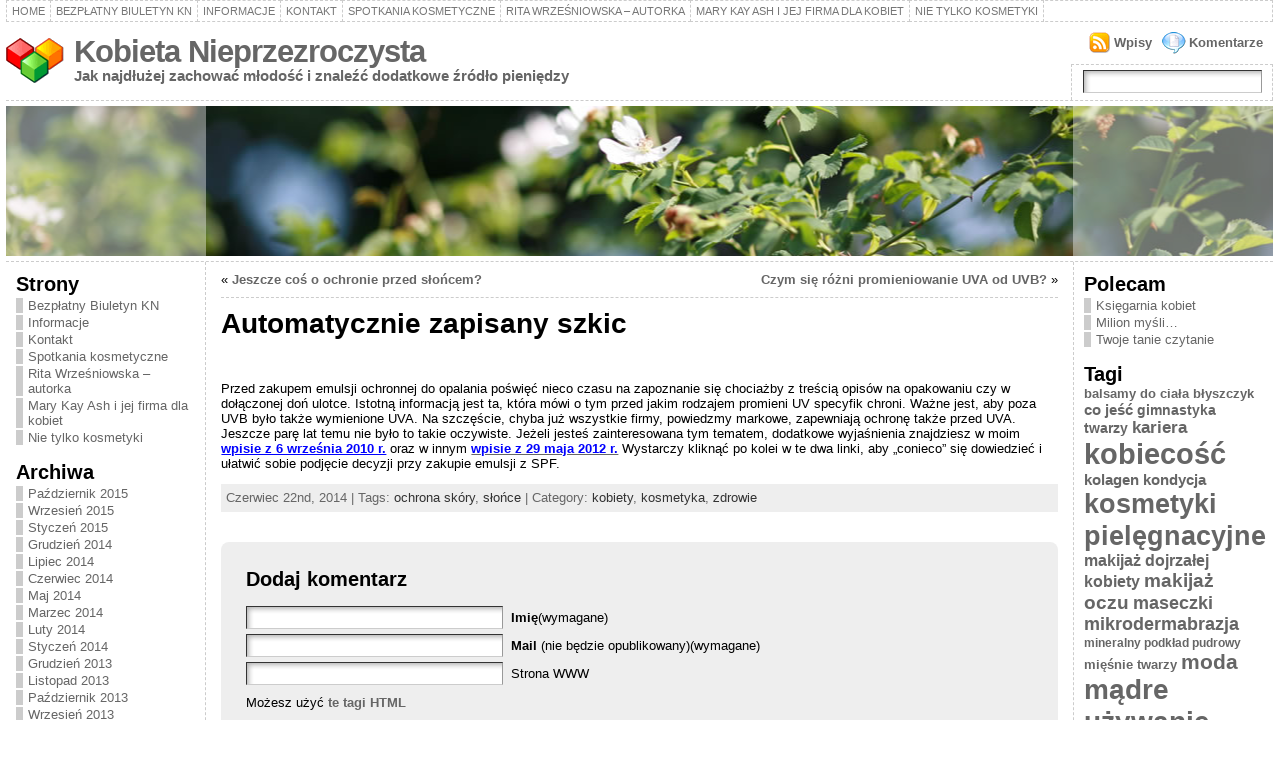

--- FILE ---
content_type: text/html; charset=UTF-8
request_url: http://kobietanieprzezroczysta.pl/2014/06/jakie-sa-typy-filtrow-przeciwslonecznych/
body_size: 76915
content:
<!DOCTYPE html PUBLIC "-//W3C//DTD XHTML 1.0 Strict//EN" "http://www.w3.org/TR/xhtml1/DTD/xhtml1-strict.dtd">
<html xmlns="http://www.w3.org/1999/xhtml" dir="ltr" lang="pl-PL">
<head><meta http-equiv="Content-Type" content="text/html; charset=UTF-8" />
<meta http-equiv="X-UA-Compatible" content="IE=EmulateIE7" />
<title>Jakie są typy filtrów przeciwsłonecznych? &laquo; Kobieta Nieprzezroczysta</title>
<link rel="shortcut icon" href="http://kobietanieprzezroczysta.pl/wp-content/themes/atahualpa/images/favicon/20-favicon.ico" />
<link rel="canonical" href="http://kobietanieprzezroczysta.pl/2014/06/jakie-sa-typy-filtrow-przeciwslonecznych/" />
<link rel="alternate" type="application/rss+xml" title="Kobieta Nieprzezroczysta RSS Feed" href="http://kobietanieprzezroczysta.pl/feed/" />
<link rel="alternate" type="application/atom+xml" title="Kobieta Nieprzezroczysta Atom Feed" href="http://kobietanieprzezroczysta.pl/feed/atom/" />
<link rel="pingback" href="http://kobietanieprzezroczysta.pl/xmlrpc.php" />
<script type="text/javascript" src="http://kobietanieprzezroczysta.pl/wp-includes/js/jquery/jquery.js?ver=1.2.6"></script>
<link rel="alternate" type="application/rss+xml" title="$1Kobieta Nieprzezroczysta &raquo; Jakie są typy filtrów przeciwsłonecznych? Kanał z komentarzami" href="http://kobietanieprzezroczysta.pl/2014/06/jakie-sa-typy-filtrow-przeciwslonecznych/feed/" />
<script type='text/javascript' src='http://kobietanieprzezroczysta.pl/wp-includes/js/comment-reply.js?ver=20090102'></script>
<link rel="EditURI" type="application/rsd+xml" title="RSD" href="http://kobietanieprzezroczysta.pl/xmlrpc.php?rsd" />
<link rel="wlwmanifest" type="application/wlwmanifest+xml" href="http://kobietanieprzezroczysta.pl/wp-includes/wlwmanifest.xml" /> 
<link rel='index' title='Kobieta Nieprzezroczysta' href='http://kobietanieprzezroczysta.pl/' />
<link rel='start' title='Przenosiny Bogatej Szczupłej i Pięknej' href='http://kobietanieprzezroczysta.pl/2008/04/przenosiny-bogatej-szczuplej-i-pieknej/' />
<link rel='prev' title='Czym się różni promieniowanie UVA od UVB?' href='http://kobietanieprzezroczysta.pl/2014/06/czym-sie-rozni-promieniowanie-uva-od-uvb/' />
<link rel='next' title='Jeszcze coś o ochronie przed słońcem?' href='http://kobietanieprzezroczysta.pl/2014/06/jeszcze-cos-o-ochronie-przed-sloncem/' />
<meta name="generator" content="WordPress 3.0.1" />
<link rel='canonical' href='http://kobietanieprzezroczysta.pl/2014/06/jakie-sa-typy-filtrow-przeciwslonecznych/' />
<link rel='shortlink' href='http://wp.me/pB802-16Z' />
<script type="text/javascript" src="http://kobietanieprzezroczysta.pl/wp-content/plugins/audio-player/assets/audio-player.js?ver=2.0.4.1"></script>
<script type="text/javascript">AudioPlayer.setup("http://kobietanieprzezroczysta.pl/wp-content/plugins/audio-player/assets/player.swf?ver=2.0.4.1", {width:"290",animation:"yes",encode:"yes",initialvolume:"60",remaining:"no",noinfo:"no",buffer:"5",checkpolicy:"no",rtl:"no",bg:"E5E5E5",text:"333333",leftbg:"CCCCCC",lefticon:"333333",volslider:"666666",voltrack:"FFFFFF",rightbg:"B4B4B4",rightbghover:"999999",righticon:"333333",righticonhover:"FFFFFF",track:"FFFFFF",loader:"009900",border:"CCCCCC",tracker:"DDDDDD",skip:"666666",pagebg:"FFFFFF",transparentpagebg:"yes"});</script>
<style type="text/css">body{text-align:center;margin:0;padding:0;font-family:tahoma,arial,sans-serif;font-size:0.8em;color:#000000;background:#ffffff}a:link,a:visited,a:active{color:#666666;font-weight:bold;text-decoration:none;}a:hover{color:#cc0000;font-weight:bold;text-decoration:underline;}ul,ol,dl,p,h1,h2,h3,h4,h5,h6{margin-top:10px;margin-bottom:10px;padding-top:0;padding-bottom:0}ul ul,ul ol,ol ul,ol ol{margin-top:0;margin-bottom:0}h1{font-size:2.15em;font-weight:bold}h2{font-size:1.85em;font-weight:bold}h3{font-size:1.6em;font-weight:bold;}h4{font-size:1.4em}h5{font-size:1.2em}h6{font-size:1em}code,pre{font-family:"Courier New",Courier,monospace;font-size:1em}pre{overflow:auto;word-wrap:normal;padding-bottom:1.5em;overflow-y:hidden;width:99%}abbr[title],acronym[title]{border-bottom:1px dotted}hr{display:block;height:2px;border:none;margin:0.5em auto;color:#cccccc;background-color:#cccccc}table{font-size:1em;}div.post,ul.commentlist li,ol.commentlist li{word-wrap:break-word;}pre,.wp_syntax{word-wrap:normal;}div#wrapper{text-align:center;margin-left:auto;margin-right:auto;display:block;width:99%}div#container{padding:0;width:auto;margin-left:auto;margin-right:auto;text-align:left;display:block}table#layout{font-size:100%;width:100%;table-layout:fixed}.colone{width:200px}.colone-inner{width:200px}.coltwo{width:100% }.colthree-inner{width:200px}.colthree{width:200px}td#header{width:auto;padding:0}table#logoarea,table#logoarea tr,table#logoarea td{margin:0;padding:0;background:none;border:0}table#logoarea{width:100%;border-spacing:0px}img.logo{display:block;margin:0 10px 0 0}td.logoarea-logo{width:1%}h1.blogtitle,h2.blogtitle{display:block;margin:0;padding:0;letter-spacing:-1px;line-height:1.0em;font-family:tahoma,arial,sans-serif;font-size:240%}h1.blogtitle a:link,h1.blogtitle a:visited,h1.blogtitle a:active,h2.blogtitle a:link,h2.blogtitle a:visited,h2.blogtitle a:active{text-decoration:none;color:#666666;font-weight:bold}h1.blogtitle a:hover,h2.blogtitle a:hover{text-decoration:none;color:#000000;font-weight:bold}p.tagline{margin:0;padding:0;font-size:1.2em;font-weight:bold;color:#666666}td.feed-icons{white-space:nowrap;}div.rss-box{height:1%;display:block;padding:10px 0 10px 10px;margin:0;width:280px}a.comments-icon{background:transparent url(http://kobietanieprzezroczysta.pl/wp-content/themes/atahualpa/images/comment-feed-small.gif) no-repeat scroll 0;height:22px;line-height:22px;margin:0 10px 0 0;padding-left:27px;display:block;text-decoration:none;float:right;white-space:nowrap}a.posts-icon{background:transparent url(http://kobietanieprzezroczysta.pl/wp-content/themes/atahualpa/images/post-feed-small.gif) no-repeat scroll 0;height:22px;line-height:22px;margin:0 10px 0 0;padding-left:25px;display:block;text-decoration:none;float:right;white-space:nowrap}a.email-icon{background:transparent url(http://kobietanieprzezroczysta.pl/wp-content/themes/atahualpa/images/email-feed-small.gif) no-repeat scroll 0;height:22px;line-height:22px;margin:0 10px 0 0;padding-left:28px;display:block;text-decoration:none;float:right;white-space:nowrap}td.search-box{height:1%}div.searchbox{height:35px;border:1px dashed #cccccc;border-bottom:0;width:200px;margin:0;padding:0}div.searchbox-form{margin:5px 10px 5px 10px}div.horbar1,div.horbar2{font-size:1px;clear:both;display:block;position:relative;padding:0;margin:0;width:100%;}div.horbar1{height:5px;background:#ffffff;border-top:dashed 1px #cccccc}div.horbar2{height:5px;background:#ffffff;border-bottom:dashed 1px #cccccc}div.header-image-container{position:relative;margin:0;padding:0;height:150px;}div.opacityleft{position:absolute;z-index:2;top:0;left:0;background-color:#ffffff;height:150px;width:200px;filter:alpha(opacity=40);-moz-opacity:.40;opacity:.40}div.opacityright{position:absolute;z-index:2;top:0;right:0;background-color:#ffffff;height:150px;width:200px;filter:alpha(opacity=40);-moz-opacity:.40;opacity:.40}a.divclick:link,a.divclick:visited,a.divclick:active,a.divclick:hover{width:100%;height:100%;display:block;text-decoration:none}td#left{vertical-align:top;border-right:dashed 1px #CCCCCC;padding:10px 10px 10px 10px;background:#ffffff}td#left-inner{vertical-align:top;border-right:dashed 1px #CCCCCC;padding:10px 10px 10px 10px;background:#ffffff}td#right{vertical-align:top;border-left:dashed 1px #CCCCCC;padding:10px 10px 10px 10px;background:#ffffff}td#right-inner{vertical-align:top;border-left:dashed 1px #CCCCCC;padding:10px 10px 10px 10px;background:#ffffff}td#middle{vertical-align:top;width:100%;padding:10px 15px}td#footer{width:auto;background-color:#ffffff;border-top:dashed 1px #cccccc;padding:10px;text-align:center;color:#777777;font-size:95%}td#footer a:link,td#footer a:visited,td#footer a:active{text-decoration:none;color:#777777;font-weight:normal}td#footer a:hover{text-decoration:none;color:#777777;font-weight:normal}div.widget{display:block;width:auto;margin:0 0 15px 0}div.widget-title{display:block;width:auto}div.widget-title h3,td#left h3.tw-widgettitle,td#right h3.tw-widgettitle,td#left ul.tw-nav-list,td#right ul.tw-nav-list{padding:0;margin:0;font-size:1.6em;font-weight:bold}div.widget-content{display:block;width:auto}div.widget select{width:98%;margin-top:5px;}div.widget ul{list-style-type:none;margin:0;padding:0;width:auto}div.widget ul li{display:block;margin:2px 0 2px 0px;padding:0 0 0 5px;border-left:solid 7px #cccccc}div.widget ul li:hover,div.widget ul li.sfhover{display:block;width:auto;border-left:solid 7px #000000;}div.widget ul li ul li{margin:2px 0 2px 5px;padding:0 0 0 5px;border-left:solid 7px #cccccc;}div.widget ul li ul li:hover,div.widget ul li ul li.sfhover{border-left:solid 7px #000000;}div.widget ul li ul li ul li{margin:2px 0 2px 5px;padding:0 0 0 5px;border-left:solid 7px #cccccc;}div.widget ul li ul li ul li:hover,div.widget ul li ul li ul li.sfhover{border-left:solid 7px #000000;}div.widget ul li a:link,div.widget ul li a:visited,div.widget ul li a:active{text-decoration:none;font-weight:normal;color:#666666;font-weight:normal;}div.widget ul li ul li a:link,div.widget ul li ul li a:visited,div.widget ul li ul li a:active{color:#666666;font-weight:normal;}div.widget ul li ul li ul li a:link,div.widget ul li ul li ul li a:visited,div.widget ul li ul li ul li a:active{color:#666666;font-weight:normal;}div.widget ul li a:hover{color:#000000;}div.widget ul li ul li a:hover{color:#000000;}div.widget ul li ul li ul li a:hover{color:#000000;}div.widget ul li a:link,div.widget ul li a:visited,div.widget ul li a:active,div.widget ul li a:hover{display:inline}* html div.widget ul li a:link,* html div.widget ul li a:visited,* html div.widget ul li a:active,* html div.widget ul li a:hover{height:1%;} div.widget_pages ul li,div.widget_categories ul li{border-left:0 !important;padding:0 !important}div.widget_pages ul li a:link,div.widget_pages ul li a:visited,div.widget_pages ul li a:active,div.widget_categories ul li a:link,div.widget_categories ul li a:visited,div.widget_categories ul li a:active{padding:0 0 0 5px;border-left:solid 7px #cccccc}div.widget_pages ul li a:hover,div.widget_categories ul li a:hover{border-left:solid 7px #000000;}div.widget_pages ul li ul li a:link,div.widget_pages ul li ul li a:visited,div.widget_pages ul li ul li a:active,div.widget_categories ul li ul li a:link,div.widget_categories ul li ul li a:visited,div.widget_categories ul li ul li a:active{padding:0 0 0 5px;border-left:solid 7px #cccccc}div.widget_pages ul li ul li a:hover,div.widget_categories ul li ul li a:hover{border-left:solid 7px #000000;}div.widget_pages ul li ul li ul li a:link,div.widget_pages ul li ul li ul li a:visited,div.widget_pages ul li ul li ul li a:active,div.widget_categories ul li ul li ul li a:link,div.widget_categories ul li ul li ul li a:visited,div.widget_categories ul li ul li ul li a:active{padding:0 0 0 5px;border-left:solid 7px #cccccc}div.widget_pages ul li ul li ul li a:hover,div.widget_categories ul li ul li ul li a:hover{border-left:solid 7px #000000;}div.widget_pages ul li a:link,div.widget_pages ul li a:active,div.widget_pages ul li a:visited,div.widget_pages ul li a:hover{display:block !important}div.widget_categories ul li a:link,div.widget_categories ul li a:active,div.widget_categories ul li a:visited,div.widget_categories ul li a:hover{display:inline !important}table.subscribe{width:100%}table.subscribe td.email-text{padding:0 0 5px 0;vertical-align:top}table.subscribe td.email-field{padding:0;width:100%}table.subscribe td.email-button{padding:0 0 0 5px}table.subscribe td.post-text{padding:7px 0 0 0;vertical-align:top}table.subscribe td.comment-text{padding:7px 0 0 0;vertical-align:top}div.post,div.page{display:block;margin:0 0 30px 0}div.sticky{background:#eee url(http://kobietanieprzezroczysta.pl/wp-content/themes/atahualpa/images/sticky.gif) 99% 5% no-repeat;border:dashed 1px #cccccc;padding:10px}div.post-kicker{margin:0 0 5px 0}div.post-kicker a:link,div.post-kicker a:visited,div.post-kicker a:active{color:#000000;text-decoration:none;text-transform:uppercase}div.post-kicker a:hover{color:#cc0000}div.post-headline{}div.post-headline h1,div.post-headline h2{margin:0;padding:0;padding:0;margin:0}div.post-headline h2 a:link,div.post-headline h2 a:visited,div.post-headline h2 a:active,div.post-headline h1 a:link,div.post-headline h1 a:visited,div.post-headline h1 a:active{color:#666666;text-decoration:none}div.post-headline h2 a:hover,div.post-headline h1 a:hover{color:#000000;text-decoration:none}div.post-byline{margin:5px 0 10px 0}div.post-byline a:link,div.post-byline a:visited,div.post-byline a:active{}div.post-byline a:hover{}div.post-bodycopy{}div.post-bodycopy p{margin:1em 0;padding:0;display:block}div.post-pagination{}div.post-footer{clear:both;display:block;margin:0;padding:5px;background:#eeeeee;color:#666;line-height:18px}div.post-footer a:link,div.post-footer a:visited,div.post-footer a:active{color:#333;font-weight:normal;text-decoration:none}div.post-footer a:hover{color:#333;font-weight:normal;text-decoration:underline}div.post-kicker img,div.post-byline img,div.post-footer img{border:0;padding:0;margin:0 0 -1px 0;background:none}span.post-ratings{display:inline-block;width:auto;white-space:nowrap}div.navigation-top{display:block;width:100%;margin:0 0 10px 0;padding:0 0 10px 0;border-bottom:dashed 1px #cccccc}div.navigation-middle{display:block;width:100%;margin:10px 0 20px 0;padding:10px 0 10px 0;border-top:dashed 1px #cccccc;border-bottom:dashed 1px #cccccc}div.navigation-bottom{display:block;width:100%;margin:20px 0 0 0;padding:10px 0 0 0;border-top:dashed 1px #cccccc}div.navigation-comments-above{display:block;width:100%;margin:0 0 10px 0;padding:5px 0 5px 0}div.navigation-comments-below{display:block;width:100%;margin:0 0 10px 0;padding:5px 0 5px 0}div.older{float:left;width:49%;text-align:left;margin:0;padding:0}div.newer{float:right;width:49%;text-align:right;margin:0;padding:0;}div.older-home{float:left;width:45%;text-align:left;margin:0;padding:0}div.newer-home{float:right;width:45%;text-align:right;margin:0;padding:0;}div.home{float:left;width:9%;text-align:center;margin:0;padding:0}form,.feedburner-email-form{margin:0;padding:0;}fieldset{border:1px solid #cccccc;width:auto;padding:0.35em 0.625em 0.75em;display:block;}legend{color:#000000;background:#f4f4f4;border:1px solid #cccccc;padding:2px 6px;margin-bottom:15px;}form p{margin:5px 0 0 0;padding:0;}label{margin-right:0.5em;font-family:arial;cursor:pointer;}input.text,input.textbox,input.password,input.file,input.TextField,textarea{padding:3px;color:#000000;border-top:solid 1px #333333;border-left:solid 1px #333333;border-right:solid 1px #999999;border-bottom:solid 1px #cccccc;background:url(http://kobietanieprzezroczysta.pl/wp-content/themes/atahualpa/images/inputbackgr.gif) top left no-repeat}textarea{width:96%;}input.inputblur{color:#777777;width:95%}input.inputfocus{color:#000000;width:95%}input.highlight,textarea.highlight{background:#e8eff7;border-color:#37699f}.button,.Button{padding:0 2px;height:24px;line-height:16px;background-color:#777777;color:#ffffff;border:solid 2px #555555;font-weight:bold}.buttonhover{padding:0 2px;cursor:pointer;background-color:#6b9c6b;color:#ffffff;border:solid 2px #496d49}form#commentform input#submit{padding:4px 10px 4px 10px;font-size:1.2em;line-height:1.5em;height:36px}table.searchform{width:100%}table.searchform td.searchfield{padding:0;width:100%}table.searchform td.searchbutton{padding:0 0 0 5px}table.searchform td.searchbutton input{padding:0 0 0 5px}blockquote{height:1%;display:block;clear:both;color:#555555;padding:1em 1em;background:#f4f4f4;border:solid 1px #e1e1e1}blockquote blockquote{height:1%;display:block;clear:both;color:#444444;padding:1em 1em;background:#e1e1e1;border:solid 1px #d3d3d3}div.post table{border-collapse:collapse;margin:10px 0}div.post table caption{width:auto;margin:0 auto;background:#eeeeee;border:#999999;padding:4px 8px;color:#666666}div.post table th{background:#888888;color:#ffffff;font-weight:bold;font-size:90%;padding:4px 8px;border:solid 1px #ffffff;text-align:left}div.post table td{padding:4px 8px;background-color:#ffffff;border-bottom:1px solid #dddddd;text-align:left}div.post table tfoot td{}div.post table tr.alt td{background:#f4f4f4}div.post table tr.over td{background:#e2e2e2}#calendar_wrap{padding:0;border:none}table#wp-calendar{width:100%;font-size:90%;border-collapse:collapse;background-color:#ffffff;margin:0 auto}table#wp-calendar caption{width:auto;background:#eeeeee;border:none;;padding:3px;margin:0 auto;font-size:1em}table#wp-calendar th{border:solid 1px #eeeeee;background-color:#999999;color:#ffffff;font-weight:bold;padding:2px;text-align:center}table#wp-calendar td{padding:0;line-height:18px;background-color:#ffffff;border:1px solid #dddddd;text-align:center}table#wp-calendar tfoot td{border:solid 1px #eeeeee;background-color:#eeeeee}table#wp-calendar td a{display:block;background-color:#eeeeee;width:100%;height:100%;padding:0}div#respond{margin:25px 0;padding:25px;background:#eee;-moz-border-radius:8px;-khtml-border-radius:8px;-webkit-border-radius:8px;border-radius:8px;}p.thesetags{margin:10px 0}h3.reply{margin:0;padding:0 0 10px 0}ol.commentlist{margin:15px 0 25px 0;list-style-type:none;padding:0;display:block;border-top:dotted 1px #cccccc}ol.commentlist li{padding:15px 10px;display:block;height:1%;margin:0;background-color:#ffffff;border-bottom:dotted 1px #cccccc}ol.commentlist li.alt{display:block;height:1%;background-color:#eeeeee;border-bottom:dotted 1px #cccccc}ol.commentlist li.authorcomment{display:block;height:1%;background-color:#ffecec}ol.commentlist span.authorname{font-weight:bold;font-size:110%}ol.commentlist span.commentdate{color:#666666;font-size:90%;margin-bottom:5px;display:block}ol.commentlist span.editcomment{display:block}ol.commentlist li p{margin:2px 0 5px 0}div.comment-number{float:right;font-size:2em;line-height:2em;font-family:georgia,serif;font-weight:bold;color:#ddd;margin:-10px 0 0 0;position:relative;height:1%}div.comment-number a:link,div.comment-number a:visited,div.comment-number a:active{color:#ccc}textarea#comment{width:98%;margin:10px 0;display:block}ul.commentlist{margin:15px 0 15px 0;list-style-type:none;padding:0;display:block;border-top:dotted 1px #cccccc}ul.commentlist ul{margin:0;border:none;list-style-type:none;padding:0}ul.commentlist li{padding:0;margin:0;display:block;clear:both;height:1%;}ul.commentlist ul.children li{margin-left:30px}ul.commentlist div.comment-container{padding:10px;margin:0}ul.children div.comment-container{background-color:transparent;border:dotted 1px #ccc;padding:10px;margin:0 10px 8px 0;-moz-border-radius:5px;-khtml-border-radius:5px;-webkit-border-radius:5px;border-radius:5px}ul.children div.bypostauthor{}ul.commentlist li.thread-even{background-color:#ffffff;border-bottom:dotted 1px #cccccc}ul.commentlist li.thread-odd{background-color:#eeeeee;border-bottom:dotted 1px #cccccc}ul.commentlist div.bypostauthor{background-color:#ffecec}ul.children div.bypostauthor{border:dotted 1px #ffbfbf}ul.commentlist span.authorname{font-size:110%}div.comment-meta a:link,div.comment-meta a:visited,div.comment-meta a:active,div.comment-meta a:hover{font-weight:normal}div#cancel-comment-reply{margin:-5px 0 10px 0}div.comment-number{float:right;font-size:2em;line-height:2em;font-family:georgia,serif;font-weight:bold;color:#ddd;margin:-10px 0 0 0;position:relative;height:1%}div.comment-number a:link,div.comment-number a:visited,div.comment-number a:active{color:#ccc}.page-numbers{padding:2px 6px;border:solid 1px #000000;-moz-border-radius:6px;-khtml-border-radius:6px;-webkit-border-radius:6px;border-radius:6px}span.current{background:#ddd}a.prev,a.next{border:none}a.page-numbers:link,a.page-numbers:visited,a.page-numbers:active{text-decoration:none;color:#666666;border-color:#666666}a.page-numbers:hover{text-decoration:none;color:#cc0000;border-color:#cc0000}div.xhtml-tags{display:none}abbr em{border:none !important;border-top:dashed 1px #aaa !important;display:-moz-inline-box !important;display:inline-block !important;background:url(http://kobietanieprzezroczysta.pl/wp-content/themes/atahualpa/images/commentluv.gif) 0% 90% no-repeat;margin-top:8px;padding:5px 5px 2px 20px !important;font-style:normal}p.subscribe-to-comments{margin-bottom:10px}div#gsHeader{display:none;}div.g2_column{margin:0 !important;width:100% !important;font-size:1.2em}div#gsNavBar{border-top-width:0 !important}p.giDescription{font-size:1.2em;line-height:1 !important}p.giTitle{margin:0.3em 0 !important;font-size:1em;font-weight:normal;color:#666}div#wp-email img{border:0;padding:0}div#wp-email input,div#wp-email textarea{margin-top:5px;margin-bottom:2px}div#wp-email p{margin-bottom:10px}input#wp-email-submit{padding:0;font-size:30px;height:50px;line-height:50px;overflow:visible;}img.WP-EmailIcon{vertical-align:text-bottom !important}.tw-accordion .tw-widgettitle,.tw-accordion .tw-widgettitle:hover,.tw-accordion .tw-hovered,.tw-accordion .selected,.tw-accordion .selected:hover{background:transparent !important;background-image:none !important}.tw-accordion .tw-widgettitle span{padding-left:0 !important}.tw-accordion h3.tw-widgettitle{border-bottom:solid 1px #ccc}.tw-accordion h3.selected{border-bottom:none}td#left .without_title,td#right .without_title{margin-top:0;margin-bottom:0}ul.tw-nav-list{border-bottom:solid 1px #999;display:block;margin-bottom:5px !important}td#left ul.tw-nav-list li,td#right ul.tw-nav-list li{padding:0 0 1px 0;margin:0 0 -1px 5px;border:solid 1px #ccc;border-bottom:none;-moz-border-radius:5px;-khtml-border-radius:5px;-webkit-border-radius:5px;border-radius:5px;-moz-border-radius-bottomright:0;-moz-border-radius-bottomleft:0;-webkit-border-bottom-right-radius:0;-webkit-border-bottom-left-radius:0;border-bottom-right-radius:0;border-bottom-left-radius:0;background:#eee}td#left ul.tw-nav-list li.ui-tabs-selected,td#right ul.tw-nav-list li.ui-tabs-selected{background:none;border:solid 1px #999;border-bottom:solid 1px #fff !important}ul.tw-nav-list li a:link,ul.tw-nav-list li a:visited,ul.tw-nav-list li a:active,ul.tw-nav-list li a:hover{padding:0 8px !important;background:none;border-left:none !important;outline:none}td#left ul.tw-nav-list li.ui-tabs-selected a,td#left li.ui-tabs-selected a:hover,td#right ul.tw-nav-list li.ui-tabs-selected a,td#right li.ui-tabs-selected a:hover{color:#000000;text-decoration:none;font-weight:bold;background:none !important;outline:none}td#left .ui-tabs-panel,td#right .ui-tabs-panel{margin:0;padding:0}img{border:0}#dbem-location-map img{background:none !important}.post img{padding:5px;border:solid 1px #dddddd;background-color:#f3f3f3;-moz-border-radius:3px;-khtml-border-radius:3px;-webkit-border-radius:3px;border-radius:3px;}.post img.size-full{max-width:96%;width:auto 100%;margin:5px 0 5px 0}div.post img[class~=size-full]{height:auto;}.post img.alignleft{float:left;margin:10px 10px 5px 0;}.post img.alignright{float:right;margin:10px 0 5px 10px;}.post img.aligncenter{display:block;margin:10px auto}.aligncenter,div.aligncenter{display:block;margin-left:auto;margin-right:auto}.alignleft,div.alignleft{float:left;margin:10px 10px 5px 0}.alignright,div.alignright{float:right;margin:10px 0 5px 10px}div.archives-page img{border:0;padding:0;background:none;margin-bottom:0;vertical-align:-10%}.wp-caption{max-width:96%;width:auto 100%;height:auto;display:block;border:1px solid #dddddd;text-align:center;background-color:#f3f3f3;padding-top:4px;margin:10px 0 0 0;-moz-border-radius:3px;-khtml-border-radius:3px;-webkit-border-radius:3px;border-radius:3px;}* html .wp-caption{height:100%;}.wp-caption img{margin:0 !important;padding:0 !important;border:0 none !important}.wp-caption p.wp-caption-text{font-size:0.8em;line-height:13px;padding:2px 4px 5px;margin:0;color:#666666}img.wp-smiley{float:none;border:none !important;margin:0 1px -1px 1px;padding:0 !important;background:none !important}img.avatar{float:left;display:block;margin:0 8px 1px 0;padding:3px;border:solid 1px #ddd;background-color:#f3f3f3;-moz-border-radius:3px;-khtml-border-radius:3px;-webkit-border-radius:3px;border-radius:3px;}#comment_quicktags{text-align:left;padding:10px 0 2px 0;display:block}#comment_quicktags input.ed_button{background:#f4f4f4;border:2px solid #cccccc;color:#444444;margin:2px 4px 2px 0;width:auto;padding:0 4px;height:24px;line-height:16px}#comment_quicktags input.ed_button_hover{background:#dddddd;border:2px solid #666666;color:#000000;margin:2px 4px 2px 0;width:auto;padding:0 4px;height:24px;line-height:16px;cursor:pointer}#comment_quicktags #ed_strong{font-weight:bold}#comment_quicktags #ed_em{font-style:italic}@media print{body{background:white;color:black;margin:0;font-size:10pt !important;font-family:arial,sans-serif;}div.post-footer{line-height:normal !important;color:#555 !important;font-size:9pt !important}a:link,a:visited,a:active,a:hover{text-decoration:underline !important;color:#000}h2{color:#000;font-size:14pt !important;font-weight:normal !important}h3{color:#000;font-size:12pt !important;}#header,#footer,.colone,.colthree,.navigation,.navigation-top,.navigation-middle,.navigation-bottom,.wp-pagenavi-navigation,#comment,#respond,.remove-for-print{display:none}td#left,td#right{width:0}td#middle{width:100%}*:lang(en) td#left{display:none}*:lang(en) td#right{display:none}td#left:empty{display:none}td#right:empty{display:none}}ul.rMenu,ul.rMenu ul,ul.rMenu li,ul.rMenu a{display:block;margin:0;padding:0}ul.rMenu,ul.rMenu li,ul.rMenu ul{list-style:none}ul.rMenu ul{display:none}ul.rMenu li{position:relative;z-index:1}ul.rMenu li:hover{z-index:999}ul.rMenu li:hover > ul{display:block;position:absolute} ul.rMenu-hor li{float:left;width:auto}ul.rMenu-hRight li{float:right}ul.rMenu-ver li{float:none}div#menu1 ul.rMenu-ver,div#menu1 ul.rMenu-ver ul{width:11em}div#menu2 ul.rMenu-ver,div#menu2 ul.rMenu-ver ul{width:11em}ul.rMenu-wide{width:100%}ul.rMenu-vRight{float:right}ul.rMenu-lFloat{float:left}ul.rMenu-noFloat{float:none}div.rMenu-center ul.rMenu{float:left;position:relative;left:50%}div.rMenu-center ul.rMenu li{position:relative;left:-50%}div.rMenu-center ul.rMenu li li{left:auto}ul.rMenu-hor ul{top:auto;right:auto;left:auto;margin-top:-1px}ul.rMenu-hor ul ul{margin-top:0;margin-left:0px}ul.rMenu-ver ul{left:100%;right:auto;top:auto;top:0}ul.rMenu-vRight ul,ul.rMenu-hRight ul.rMenu-ver ul{left:-100%;right:auto;top:auto}ul.rMenu-hRight ul{left:auto;right:0;top:auto;margin-top:-1px}div#menu1 ul.rMenu{background:#ffffff;border:dashed 1px #cccccc;border-left:none}div#menu2 ul.rMenu{background:#777777;border:solid 1px #000000;border-left:none}div#menu1 ul.rMenu li a{border:dashed 1px #cccccc}div#menu2 ul.rMenu li a{border:solid 1px #000000}ul.rMenu-hor li{margin-bottom:-1px;margin-top:-1px;margin-left:-1px}ul#rmenu li{}ul#rmenu li ul li{}ul.rMenu-hor{padding-left:1px }ul.rMenu-ver li{margin-left:0;margin-top:-1px}div#menu1 ul.rMenu-ver{border-top:dashed 1px #cccccc}div#menu2 ul.rMenu-ver{border-top:solid 1px #000000}div#menu1 ul.rMenu li a{padding:4px 5px}div#menu2 ul.rMenu li a{padding:4px 5px}div#menu1 ul.rMenu li a:link,div#menu1 ul.rMenu li a:hover,div#menu1 ul.rMenu li a:visited,div#menu1 ul.rMenu li a:active{text-decoration:none;margin:0;padding:4px 5px;color:#777777;text-transform:uppercase;font:11px Arial,Verdana,sans-serif}div#menu2 ul.rMenu li a:link,div#menu2 ul.rMenu li a:hover,div#menu2 ul.rMenu li a:visited,div#menu2 ul.rMenu li a:active{text-decoration:none;margin:0;padding:4px 5px;color:#ffffff;text-transform:uppercase;font:11px Arial,Verdana,sans-serif;}div#menu1 ul.rMenu li{background-color:#ffffff}div#menu2 ul.rMenu li{background-color:#777777}div#menu1 ul.rMenu li:hover,div#menu1 ul.rMenu li.sfhover{background-color:#dddddd}div#menu2 ul.rMenu li:hover,div#menu2 ul.rMenu li.sfhover{background-color:#000000}div#menu1 ul.rMenu li.current_page_item a:link,div#menu1 ul.rMenu li.current_page_item a:active,div#menu1 ul.rMenu li.current_page_item a:hover,div#menu1 ul.rMenu li.current_page_item a:visited,div#menu1 ul.rMenu li.current_page_item > a:link,div#menu1 ul.rMenu li.current_page_item > a:active,div#menu1 ul.rMenu li.current_page_item > a:hover,div#menu1 ul.rMenu li.current_page_item > a:visited,div#menu1 ul.rMenu li a:hover{background-color:#eeeeee;color:#000000}div#menu2 ul.rMenu li.current_page_item a:link,div#menu2 ul.rMenu li.current_page_item a:active,div#menu2 ul.rMenu li.current_page_item a:hover,div#menu2 ul.rMenu li.current_page_item a:visited,div#menu2 ul.rMenu li.current_page_item > a:link,div#menu2 ul.rMenu li.current_page_item > a:active,div#menu2 ul.rMenu li.current_page_item > a:hover,div#menu2 ul.rMenu li.current_page_item > a:visited,div#menu2 ul.rMenu li a:hover{background-color:#cc0000;color:#ffffff}div#menu1 ul.rMenu li.rMenu-expand a,div#menu1 ul.rMenu li.rMenu-expand li.rMenu-expand a,div#menu1 ul.rMenu li.rMenu-expand li.rMenu-expand li.rMenu-expand a,div#menu1 ul.rMenu li.rMenu-expand li.rMenu-expand li.rMenu-expand li.rMenu-expand a,div#menu1 ul.rMenu li.rMenu-expand li.rMenu-expand li.rMenu-expand li.rMenu-expand li.rMenu-expand a,div#menu1 ul.rMenu li.rMenu-expand li.rMenu-expand li.rMenu-expand li.rMenu-expand li.rMenu-expand li.rMenu-expand a,div#menu1 ul.rMenu li.rMenu-expand li.rMenu-expand li.rMenu-expand li.rMenu-expand li.rMenu-expand li.rMenu-expand li.rMenu-expand a,div#menu1 ul.rMenu li.rMenu-expand li.rMenu-expand li.rMenu-expand li.rMenu-expand li.rMenu-expand li.rMenu-expand li.rMenu-expand li.rMenu-expand a,div#menu1 ul.rMenu li.rMenu-expand li.rMenu-expand li.rMenu-expand li.rMenu-expand li.rMenu-expand li.rMenu-expand li.rMenu-expand li.rMenu-expand li.rMenu-expand a,div#menu1 ul.rMenu li.rMenu-expand li.rMenu-expand li.rMenu-expand li.rMenu-expand li.rMenu-expand li.rMenu-expand li.rMenu-expand li.rMenu-expand li.rMenu-expand li.rMenu-expand a{padding-right:15px;padding-left:5px;background-repeat:no-repeat;background-position:100% 50%;background-image:url(http://kobietanieprzezroczysta.pl/wp-content/themes/atahualpa/images/expand-right.gif)}div#menu2 ul.rMenu li.rMenu-expand a,div#menu2 ul.rMenu li.rMenu-expand li.rMenu-expand a,div#menu2 ul.rMenu li.rMenu-expand li.rMenu-expand li.rMenu-expand a,div#menu2 ul.rMenu li.rMenu-expand li.rMenu-expand li.rMenu-expand li.rMenu-expand a,div#menu2 ul.rMenu li.rMenu-expand li.rMenu-expand li.rMenu-expand li.rMenu-expand li.rMenu-expand a,div#menu2 ul.rMenu li.rMenu-expand li.rMenu-expand li.rMenu-expand li.rMenu-expand li.rMenu-expand li.rMenu-expand a,div#menu2 ul.rMenu li.rMenu-expand li.rMenu-expand li.rMenu-expand li.rMenu-expand li.rMenu-expand li.rMenu-expand li.rMenu-expand a,div#menu2 ul.rMenu li.rMenu-expand li.rMenu-expand li.rMenu-expand li.rMenu-expand li.rMenu-expand li.rMenu-expand li.rMenu-expand li.rMenu-expand a,div#menu2 ul.rMenu li.rMenu-expand li.rMenu-expand li.rMenu-expand li.rMenu-expand li.rMenu-expand li.rMenu-expand li.rMenu-expand li.rMenu-expand li.rMenu-expand a,div#menu2 ul.rMenu li.rMenu-expand li.rMenu-expand li.rMenu-expand li.rMenu-expand li.rMenu-expand li.rMenu-expand li.rMenu-expand li.rMenu-expand li.rMenu-expand li.rMenu-expand a{padding-right:15px;padding-left:5px;background-repeat:no-repeat;background-position:100% 50%;background-image:url(http://kobietanieprzezroczysta.pl/wp-content/themes/atahualpa/images/expand-right-white.gif)}ul.rMenu-vRight li.rMenu-expand a,ul.rMenu-vRight li.rMenu-expand li.rMenu-expand a,ul.rMenu-vRight li.rMenu-expand li.rMenu-expand li.rMenu-expand a,ul.rMenu-vRight li.rMenu-expand li.rMenu-expand li.rMenu-expand li.rMenu-expand a,ul.rMenu-vRight li.rMenu-expand li.rMenu-expand li.rMenu-expand li.rMenu-expand li.rMenu-expand a,ul.rMenu-vRight li.rMenu-expand li.rMenu-expand li.rMenu-expand li.rMenu-expand li.rMenu-expand li.rMenu-expand a,ul.rMenu-vRight li.rMenu-expand li.rMenu-expand li.rMenu-expand li.rMenu-expand li.rMenu-expand li.rMenu-expand li.rMenu-expand a,ul.rMenu-vRight li.rMenu-expand li.rMenu-expand li.rMenu-expand li.rMenu-expand li.rMenu-expand li.rMenu-expand li.rMenu-expand li.rMenu-expand a,ul.rMenu-vRight li.rMenu-expand li.rMenu-expand li.rMenu-expand li.rMenu-expand li.rMenu-expand li.rMenu-expand li.rMenu-expand li.rMenu-expand li.rMenu-expand a,ul.rMenu-vRight li.rMenu-expand li.rMenu-expand li.rMenu-expand li.rMenu-expand li.rMenu-expand li.rMenu-expand li.rMenu-expand li.rMenu-expand li.rMenu-expand li.rMenu-expand a,ul.rMenu-hRight li.rMenu-expand a,ul.rMenu-hRight li.rMenu-expand li.rMenu-expand a,ul.rMenu-hRight li.rMenu-expand li.rMenu-expand li.rMenu-expand a,ul.rMenu-hRight li.rMenu-expand li.rMenu-expand li.rMenu-expand li.rMenu-expand a,ul.rMenu-hRight li.rMenu-expand li.rMenu-expand li.rMenu-expand li.rMenu-expand li.rMenu-expand a,ul.rMenu-hRight li.rMenu-expand li.rMenu-expand li.rMenu-expand li.rMenu-expand li.rMenu-expand li.rMenu-expand a,ul.rMenu-hRight li.rMenu-expand li.rMenu-expand li.rMenu-expand li.rMenu-expand li.rMenu-expand li.rMenu-expand li.rMenu-expand a,ul.rMenu-hRight li.rMenu-expand li.rMenu-expand li.rMenu-expand li.rMenu-expand li.rMenu-expand li.rMenu-expand li.rMenu-expand li.rMenu-expand a,ul.rMenu-hRight li.rMenu-expand li.rMenu-expand li.rMenu-expand li.rMenu-expand li.rMenu-expand li.rMenu-expand li.rMenu-expand li.rMenu-expand li.rMenu-expand a,ul.rMenu-hRight li.rMenu-expand li.rMenu-expand li.rMenu-expand li.rMenu-expand li.rMenu-expand li.rMenu-expand li.rMenu-expand li.rMenu-expand li.rMenu-expand li.rMenu-expand a{padding-right:5px;padding-left:20px;background-image:url(http://kobietanieprzezroczysta.pl/wp-content/themes/atahualpa/images/expand-left.gif);background-repeat:no-repeat;background-position:-5px 50%}div#menu1 ul.rMenu-hor li.rMenu-expand a{padding-left:5px;padding-right:15px !important;background-position:100% 50%;background-image:url(http://kobietanieprzezroczysta.pl/wp-content/themes/atahualpa/images/expand-down.gif)}div#menu2 ul.rMenu-hor li.rMenu-expand a{padding-left:5px;padding-right:15px !important;background-position:100% 50%;background-image:url(http://kobietanieprzezroczysta.pl/wp-content/themes/atahualpa/images/expand-down-white.gif)}div#menu1 ul.rMenu li.rMenu-expand li a,div#menu1 ul.rMenu li.rMenu-expand li.rMenu-expand li a,div#menu1 ul.rMenu li.rMenu-expand li.rMenu-expand li.rMenu-expand li a,div#menu1 ul.rMenu li.rMenu-expand li.rMenu-expand li.rMenu-expand li.rMenu-expand li a,div#menu1 ul.rMenu li.rMenu-expand li.rMenu-expand li.rMenu-expand li.rMenu-expand li.rMenu-expand li a{background-image:none;padding-right:5px;padding-left:5px}div#menu2 ul.rMenu li.rMenu-expand li a,div#menu2 ul.rMenu li.rMenu-expand li.rMenu-expand li a,div#menu2 ul.rMenu li.rMenu-expand li.rMenu-expand li.rMenu-expand li a,div#menu2 ul.rMenu li.rMenu-expand li.rMenu-expand li.rMenu-expand li.rMenu-expand li a,div#menu2 ul.rMenu li.rMenu-expand li.rMenu-expand li.rMenu-expand li.rMenu-expand li.rMenu-expand li a{background-image:none;padding-right:5px;padding-left:5px}* html ul.rMenu{display:inline-block;display:block;position:relative;position:static}* html ul.rMenu ul{float:left;float:none}ul.rMenu ul{}* html ul.rMenu-ver li,* html ul.rMenu-hor li ul.rMenu-ver li{width:100%;float:left;clear:left}*:first-child+html ul.rMenu-ver > li{width:100%;float:left;clear:left}ul.rMenu li a{position:relative;min-width:0}* html ul.rMenu-hor li{width:11em;width:auto}* html div.rMenu-center{position:relative;z-index:1}* html ul.rMenu ul{display:block;position:absolute}* html ul.rMenu ul,* html ul.rMenu-hor ul,* html ul.rMenu-ver ul,* html ul.rMenu-vRight ul,* html ul.rMenu-hRight ul.rMenu-ver ul,* html ul.rMenu-hRight ul{left:-10000px}* html ul.rMenu li.sfhover{z-index:999}* html ul.rMenu li.sfhover ul{left:auto}* html ul.rMenu li.sfhover ul ul,* html ul.rMenu li.sfhover ul ul ul,* html ul.rMenu li.sfhover ul ul ul ul,* html ul.rMenu li.sfhover ul ul ul ul ul,* html ul.rMenu li.sfhover ul ul ul ul ul ul{display:none}* html ul.rMenu li.sfhover ul,* html ul.rMenu li li.sfhover ul,* html ul.rMenu li li li.sfhover ul,* html ul.rMenu li li li li.sfhover ul,* html ul.rMenu li li li li li.sfhover ul{display:block}* html ul.rMenu-ver li.sfhover ul{left:100%}* html ul.rMenu-vRight li.sfhover ul,* html ul.rMenu-hRight ul.rMenu-ver li.sfhover ul{left:-100%}* html ul.rMenu iframe{position:absolute;left:0;top:0;z-index:-1}* html ul.rMenu{margin-left:1px}* html ul.rMenu ul,* html ul.rMenu ul ul,* html ul.rMenu ul ul ul,* html ul.rMenu ul ul ul ul{margin-left:0}.clearfix:after{content:".";display:block;height:0;clear:both;visibility:hidden}.clearfix{min-width:0;display:inline-block;display:block}* html .clearfix{height:1%;}.clearboth{clear:both;height:1%;font-size:1%;line-height:1%;display:block;padding:0;margin:0}</style><script type="text/javascript">/* IE5.5+ PNG Alpha Fix v2.0 Alpha: Background Tiling Support
   (c) 2008 Angus Turnbull http://www.twinhelix.com

   This is licensed under the GNU LGPL, version 2.1 or later.
   For details, see: http://creativecommons.org/licenses/LGPL/2.1/  */

   
var IEPNGFix = window.IEPNGFix || {};

IEPNGFix.tileBG = function(elm, pngSrc, ready) {
	/* Params: A reference to a DOM element, the PNG src file pathname, and a
	   hidden "ready-to-run" passed when called back after image preloading. */

	var data = this.data[elm.uniqueID],
		elmW = Math.max(elm.clientWidth, elm.scrollWidth),
		elmH = Math.max(elm.clientHeight, elm.scrollHeight),
		bgX = elm.currentStyle.backgroundPositionX,
		bgY = elm.currentStyle.backgroundPositionY,
		bgR = elm.currentStyle.backgroundRepeat;

	/* Cache of DIVs created per element, and image preloader/data. */
	if (!data.tiles) {
		data.tiles = {
			elm: elm,
			src: '',
			cache: [],
			img: new Image(),
			old: {}
		};
	}
	var tiles = data.tiles,
		pngW = tiles.img.width,
		pngH = tiles.img.height;

	if (pngSrc) {
		if (!ready && pngSrc != tiles.src) {
			/* New image? Preload it with a callback to detect dimensions. */
			tiles.img.onload = function() {
				this.onload = null;
				IEPNGFix.tileBG(elm, pngSrc, 1);
			};
			return tiles.img.src = pngSrc;
		}
	} else {
		/* No image? */
		if (tiles.src) ready = 1;
		pngW = pngH = 0;
	}
	tiles.src = pngSrc;

	if (!ready && elmW == tiles.old.w && elmH == tiles.old.h &&
		bgX == tiles.old.x && bgY == tiles.old.y && bgR == tiles.old.r) {
		return;
	}

	/* Convert English and percentage positions to pixels. */
	var pos = {
			top: '0%',
			left: '0%',
			center: '50%',
			bottom: '100%',
			right: '100%'
		},
		x,
		y,
		pc;
	x = pos[bgX] || bgX;
	y = pos[bgY] || bgY;
	if (pc = x.match(/(\d+)%/)) {
		x = Math.round((elmW - pngW) * (parseInt(pc[1]) / 100));
	}
	if (pc = y.match(/(\d+)%/)) {
		y = Math.round((elmH - pngH) * (parseInt(pc[1]) / 100));
	}
	x = parseInt(x);
	y = parseInt(y);

	/* Handle backgroundRepeat. */
	var repeatX = { 'repeat': 1, 'repeat-x': 1 }[bgR],
		repeatY = { 'repeat': 1, 'repeat-y': 1 }[bgR];
	if (repeatX) {
		x %= pngW;
		if (x > 0) x -= pngW;
	}
	if (repeatY) {
		y %= pngH;
		if (y > 0) y -= pngH;
	}

	/* Go! */
	this.hook.enabled = 0;
	if (!({ relative: 1, absolute: 1 }[elm.currentStyle.position])) {
		elm.style.position = 'relative';
	}
	var count = 0,
		xPos,
		maxX = repeatX ? elmW : x + 0.1,
		yPos,
		maxY = repeatY ? elmH : y + 0.1,
		d,
		s,
		isNew;
	if (pngW && pngH) {
		for (xPos = x; xPos < maxX; xPos += pngW) {
			for (yPos = y; yPos < maxY; yPos += pngH) {
				isNew = 0;
				if (!tiles.cache[count]) {
					tiles.cache[count] = document.createElement('div');
					isNew = 1;
				}
				var clipR = (xPos + pngW > elmW ? elmW - xPos : pngW),
					clipB = (yPos + pngH > elmH ? elmH - yPos : pngH);
				d = tiles.cache[count];
				s = d.style;
				s.behavior = 'none';
				s.left = xPos + 'px';
				s.top = yPos + 'px';
				s.width = clipR + 'px';
				s.height = clipB + 'px';
				s.clip = 'rect(' +
					(yPos < 0 ? 0 - yPos : 0) + 'px,' +
					clipR + 'px,' +
					clipB + 'px,' +
					(xPos < 0 ? 0 - xPos : 0) + 'px)';
				s.display = 'block';
				if (isNew) {
					s.position = 'absolute';
					s.zIndex = -999;
					if (elm.firstChild) {
						elm.insertBefore(d, elm.firstChild);
					} else {
						elm.appendChild(d);
					}
				}
				this.fix(d, pngSrc, 0);
				count++;
			}
		}
	}
	while (count < tiles.cache.length) {
		this.fix(tiles.cache[count], '', 0);
		tiles.cache[count++].style.display = 'none';
	}

	this.hook.enabled = 1;

	/* Cache so updates are infrequent. */
	tiles.old = {
		w: elmW,
		h: elmH,
		x: bgX,
		y: bgY,
		r: bgR
	};
};


IEPNGFix.update = function() {
	/* Update all PNG backgrounds. */
	for (var i in IEPNGFix.data) {
		var t = IEPNGFix.data[i].tiles;
		if (t && t.elm && t.src) {
			IEPNGFix.tileBG(t.elm, t.src);
		}
	}
};
IEPNGFix.update.timer = 0;

if (window.attachEvent && !window.opera) {
	window.attachEvent('onresize', function() {
		clearTimeout(IEPNGFix.update.timer);
		IEPNGFix.update.timer = setTimeout(IEPNGFix.update, 100);
	});
}



/* Apply PNG fix for IE6 */

 if (document.all && /MSIE (5\.5|6)/.test(navigator.userAgent) &&
	document.styleSheets && document.styleSheets[0] && document.styleSheets[0].addRule) {
	document.styleSheets[0].addRule('*', 'behavior: url(http://kobietanieprzezroczysta.pl/wp-content/themes/atahualpa/js/iepngfix.php)');
	/* Feel free to add rules for specific elements only, as above.
	You have to call this once for each selector, like so:
	document.styleSheets[0].addRule('img', 'behavior: url(http://kobietanieprzezroczysta.pl/wp-content/themes/atahualpa/js/iepngfix.php)');
	document.styleSheets[0].addRule('div', 'behavior: url(http://kobietanieprzezroczysta.pl/wp-content/themes/atahualpa/js/iepngfix.php)'); */
 }
 

/* JQUERY */


jQuery.noConflict();
jQuery(document).ready(function(){  
  
	/* For IE6 */
	if (jQuery.browser.msie && /MSIE 6\.0/i.test(window.navigator.userAgent) && !/MSIE 7\.0/i.test(window.navigator.userAgent)) {
	
		/* Max-width for images in IE6 */		
		var centerwidth = jQuery("td#middle").width(); 
		
		/* Images without caption */
		jQuery(".post img").each(function() { 
			var maxwidth = centerwidth - 10 + 'px';
			var imgwidth = jQuery(this).width(); 
			var imgheight = jQuery(this).height(); 
			var newimgheight = (centerwidth / imgwidth * imgheight) + 'px';	
			if (imgwidth > centerwidth) { 
				jQuery(this).css({width: maxwidth}); 
				jQuery(this).css({height: newimgheight}); 
			}
		});
		
		/* Images with caption */
		jQuery("div.wp-caption").each(function() { 
			var captionwidth = jQuery(this).width(); 
			var maxcaptionwidth = centerwidth + 'px';
			var captionheight = jQuery(this).height();
			var captionimgwidth =  jQuery("div.wp-caption img").width();
			var captionimgheight =  jQuery("div.wp-caption img").height();
			if (captionwidth > centerwidth) { 
				jQuery(this).css({width: maxcaptionwidth}); 
				var newcaptionheight = (centerwidth / captionwidth * captionheight) + 'px';
				var newcaptionimgheight = (centerwidth / captionimgwidth * captionimgheight) + 'px';
				jQuery(this).css({height: newcaptionheight}); 
				jQuery("div.wp-caption img").css({height: newcaptionimgheight}); 
				}
		});
		
		/* sfhover for LI:HOVER support in IE6: */
		jQuery("ul li").hover( 
		function() {
			jQuery(this).addClass("sfhover")
		}, 
		function() {
			jQuery(this).removeClass("sfhover")
		} 
		); 


	/* End IE6 */
	}
	
	
	jQuery(".post table tr").
		mouseover(function() {
			jQuery(this).addClass("over");
		}).
		mouseout(function() {
			jQuery(this).removeClass("over");
		});
	
	jQuery(".post table tr:even").
		addClass("alt");
	
	jQuery("input.text, input.TextField, input.file, input.password, textarea").
		focus(function () {  
			jQuery(this).addClass("highlight"); 
		}).
		blur(function () { 
			jQuery(this).removeClass("highlight"); 
		})
	
	jQuery("input.inputblur").
		focus(function () {  
			jQuery(this).addClass("inputfocus"); 
		}).
		blur(function () { 
			jQuery(this).removeClass("inputfocus"); 
		})
	
	
	jQuery("input.button, input.Button").
		mouseover(function() {
			jQuery(this).addClass("buttonhover");
		}).
		mouseout(function() {
			jQuery(this).removeClass("buttonhover");
		});

	/* toggle "you can use these xhtml tags" */
	jQuery("a.xhtmltags").
		click(function(){ 
			jQuery("div.xhtml-tags").slideToggle(300); 
		});

	/* For the Tabbed Widgets plugin: */
	jQuery("ul.tw-nav-list").
		addClass("clearfix");

	/* strech short pages to full height, keep footer at bottom */

});


</script>	<style type="text/css">.recentcomments a{display:inline !important;padding:0 !important;margin:0 !important;}</style>
</head>
<body class="single single-post postid-4277">
<div id="wrapper">
<div id="container">
<table id="layout" border="0" cellspacing="0" cellpadding="0">
<colgroup>
<col class="colone" /><col class="coltwo" />
<col class="colthree" /></colgroup> 
	<tr>

		<!-- Header -->
		<td id="header" colspan="3">

		<div id="menu1"><ul id="rmenu2" class="clearfix rMenu-hor rMenu">
<li class="page_item"><a href="http://kobietanieprzezroczysta.pl/" title="Kobieta Nieprzezroczysta">Home</a></li>
<li class="page_item page-item-2109"><a href="http://kobietanieprzezroczysta.pl/bezplatny-biuletyn-kn/" >Bezpłatny Biuletyn KN</a></li>
<li class="page_item page-item-6"><a href="http://kobietanieprzezroczysta.pl/o-mnie/" >Informacje</a></li>
<li class="page_item page-item-68"><a href="http://kobietanieprzezroczysta.pl/kontakt/" >Kontakt</a></li>
<li class="page_item page-item-204"><a href="http://kobietanieprzezroczysta.pl/spotkania-kosmetyczne/" >Spotkania kosmetyczne</a></li>
<li class="page_item page-item-74"><a href="http://kobietanieprzezroczysta.pl/o-mnie-2/" >Rita Wrześniowska &#8211; autorka</a></li>
<li class="page_item page-item-746"><a href="http://kobietanieprzezroczysta.pl/mary-kay-ash-i-jej-firma-dla-kobiet/" >Mary Kay Ash i jej firma dla kobiet</a></li>
<li class="page_item page-item-1299"><a href="http://kobietanieprzezroczysta.pl/nie-tylko-kosmetyki/" >Nie tylko kosmetyki</a></li>
</ul></div>
 <table id="logoarea" cellpadding="0" cellspacing="0" border="0" width="100%"><tr><td rowspan="2" valign="middle" class="logoarea-logo"><a href="http://kobietanieprzezroczysta.pl/"><img class="logo" src="http://kobietanieprzezroczysta.pl/wp-content/themes/atahualpa/images/logo.gif" alt="Kobieta Nieprzezroczysta" /></a></td><td rowspan="2" valign="middle" class="logoarea-title"><h2 class="blogtitle"><a href="http://kobietanieprzezroczysta.pl/">Kobieta Nieprzezroczysta</a></h2><p class="tagline">Jak najdłużej zachować młodość i znaleźć dodatkowe źródło pieniędzy</p></td><td class="feed-icons" valign="middle" align="right"><div class="clearfix rss-box"><a class="comments-icon" href="http://kobietanieprzezroczysta.pl/comments/feed/" title="Subscribe to the COMMENTS feed">Komentarze</a><a class="posts-icon" href="http://kobietanieprzezroczysta.pl/feed/" title="Subscribe to the POSTS feed">Wpisy</a></div></td></tr><tr><td valign="bottom" class="search-box" align="right"><div class="searchbox">
				<form method="get" class="searchform" action="http://kobietanieprzezroczysta.pl/">
				<div class="searchbox-form">
					<input type="text" class="text inputblur" onfocus="this.value=''" 
					value="" onblur="this.value=''" name="s" /></div>
				</form>
			</div>
			</td></tr></table> <div class="horbar1">&nbsp;</div> <div id="imagecontainer" class="header-image-container" style="background: url('http://kobietanieprzezroczysta.pl/wp-content/themes/atahualpa/images/header/IMG_1479.jpg') top center no-repeat;"><div class="opacityleft">&nbsp;</div><div class="opacityright">&nbsp;</div></div> <div class="horbar2">&nbsp;</div>
		</td>
		<!-- / Header -->

	</tr>

	<!-- Main Body -->	
	<tr id="bodyrow">

				<!-- Left Sidebar -->
		<td id="left">

			<div id="pages-3" class="widget widget_pages"><div class="widget-title"><h3>Strony</h3></div>		<ul>
			<li class="page_item page-item-2109"><a href="http://kobietanieprzezroczysta.pl/bezplatny-biuletyn-kn/" title="Bezpłatny Biuletyn KN">Bezpłatny Biuletyn KN</a></li>
<li class="page_item page-item-6"><a href="http://kobietanieprzezroczysta.pl/o-mnie/" title="Informacje">Informacje</a></li>
<li class="page_item page-item-68"><a href="http://kobietanieprzezroczysta.pl/kontakt/" title="Kontakt">Kontakt</a></li>
<li class="page_item page-item-204"><a href="http://kobietanieprzezroczysta.pl/spotkania-kosmetyczne/" title="Spotkania kosmetyczne">Spotkania kosmetyczne</a></li>
<li class="page_item page-item-74"><a href="http://kobietanieprzezroczysta.pl/o-mnie-2/" title="Rita Wrześniowska &#8211; autorka">Rita Wrześniowska &#8211; autorka</a></li>
<li class="page_item page-item-746"><a href="http://kobietanieprzezroczysta.pl/mary-kay-ash-i-jej-firma-dla-kobiet/" title="Mary Kay Ash i jej firma dla kobiet">Mary Kay Ash i jej firma dla kobiet</a></li>
<li class="page_item page-item-1299"><a href="http://kobietanieprzezroczysta.pl/nie-tylko-kosmetyki/" title="Nie tylko kosmetyki">Nie tylko kosmetyki</a></li>
		</ul>
		</div><div id="archives-3" class="widget widget_archive"><div class="widget-title"><h3>Archiwa</h3></div>		<ul>
			<li><a href='http://kobietanieprzezroczysta.pl/2015/10/' title='Październik 2015'>Październik 2015</a></li>
	<li><a href='http://kobietanieprzezroczysta.pl/2015/09/' title='Wrzesień 2015'>Wrzesień 2015</a></li>
	<li><a href='http://kobietanieprzezroczysta.pl/2015/01/' title='Styczeń 2015'>Styczeń 2015</a></li>
	<li><a href='http://kobietanieprzezroczysta.pl/2014/12/' title='Grudzień 2014'>Grudzień 2014</a></li>
	<li><a href='http://kobietanieprzezroczysta.pl/2014/07/' title='Lipiec 2014'>Lipiec 2014</a></li>
	<li><a href='http://kobietanieprzezroczysta.pl/2014/06/' title='Czerwiec 2014'>Czerwiec 2014</a></li>
	<li><a href='http://kobietanieprzezroczysta.pl/2014/05/' title='Maj 2014'>Maj 2014</a></li>
	<li><a href='http://kobietanieprzezroczysta.pl/2014/03/' title='Marzec 2014'>Marzec 2014</a></li>
	<li><a href='http://kobietanieprzezroczysta.pl/2014/02/' title='Luty 2014'>Luty 2014</a></li>
	<li><a href='http://kobietanieprzezroczysta.pl/2014/01/' title='Styczeń 2014'>Styczeń 2014</a></li>
	<li><a href='http://kobietanieprzezroczysta.pl/2013/12/' title='Grudzień 2013'>Grudzień 2013</a></li>
	<li><a href='http://kobietanieprzezroczysta.pl/2013/11/' title='Listopad 2013'>Listopad 2013</a></li>
	<li><a href='http://kobietanieprzezroczysta.pl/2013/10/' title='Październik 2013'>Październik 2013</a></li>
	<li><a href='http://kobietanieprzezroczysta.pl/2013/09/' title='Wrzesień 2013'>Wrzesień 2013</a></li>
	<li><a href='http://kobietanieprzezroczysta.pl/2013/08/' title='Sierpień 2013'>Sierpień 2013</a></li>
	<li><a href='http://kobietanieprzezroczysta.pl/2013/07/' title='Lipiec 2013'>Lipiec 2013</a></li>
	<li><a href='http://kobietanieprzezroczysta.pl/2013/06/' title='Czerwiec 2013'>Czerwiec 2013</a></li>
	<li><a href='http://kobietanieprzezroczysta.pl/2013/05/' title='Maj 2013'>Maj 2013</a></li>
	<li><a href='http://kobietanieprzezroczysta.pl/2013/04/' title='Kwiecień 2013'>Kwiecień 2013</a></li>
	<li><a href='http://kobietanieprzezroczysta.pl/2013/03/' title='Marzec 2013'>Marzec 2013</a></li>
	<li><a href='http://kobietanieprzezroczysta.pl/2013/02/' title='Luty 2013'>Luty 2013</a></li>
	<li><a href='http://kobietanieprzezroczysta.pl/2013/01/' title='Styczeń 2013'>Styczeń 2013</a></li>
	<li><a href='http://kobietanieprzezroczysta.pl/2012/12/' title='Grudzień 2012'>Grudzień 2012</a></li>
	<li><a href='http://kobietanieprzezroczysta.pl/2012/11/' title='Listopad 2012'>Listopad 2012</a></li>
	<li><a href='http://kobietanieprzezroczysta.pl/2012/10/' title='Październik 2012'>Październik 2012</a></li>
	<li><a href='http://kobietanieprzezroczysta.pl/2012/09/' title='Wrzesień 2012'>Wrzesień 2012</a></li>
	<li><a href='http://kobietanieprzezroczysta.pl/2012/07/' title='Lipiec 2012'>Lipiec 2012</a></li>
	<li><a href='http://kobietanieprzezroczysta.pl/2012/06/' title='Czerwiec 2012'>Czerwiec 2012</a></li>
	<li><a href='http://kobietanieprzezroczysta.pl/2012/05/' title='Maj 2012'>Maj 2012</a></li>
	<li><a href='http://kobietanieprzezroczysta.pl/2012/04/' title='Kwiecień 2012'>Kwiecień 2012</a></li>
	<li><a href='http://kobietanieprzezroczysta.pl/2012/03/' title='Marzec 2012'>Marzec 2012</a></li>
	<li><a href='http://kobietanieprzezroczysta.pl/2012/02/' title='Luty 2012'>Luty 2012</a></li>
	<li><a href='http://kobietanieprzezroczysta.pl/2012/01/' title='Styczeń 2012'>Styczeń 2012</a></li>
	<li><a href='http://kobietanieprzezroczysta.pl/2011/12/' title='Grudzień 2011'>Grudzień 2011</a></li>
	<li><a href='http://kobietanieprzezroczysta.pl/2011/11/' title='Listopad 2011'>Listopad 2011</a></li>
	<li><a href='http://kobietanieprzezroczysta.pl/2011/10/' title='Październik 2011'>Październik 2011</a></li>
	<li><a href='http://kobietanieprzezroczysta.pl/2011/09/' title='Wrzesień 2011'>Wrzesień 2011</a></li>
	<li><a href='http://kobietanieprzezroczysta.pl/2011/08/' title='Sierpień 2011'>Sierpień 2011</a></li>
	<li><a href='http://kobietanieprzezroczysta.pl/2011/07/' title='Lipiec 2011'>Lipiec 2011</a></li>
	<li><a href='http://kobietanieprzezroczysta.pl/2011/06/' title='Czerwiec 2011'>Czerwiec 2011</a></li>
	<li><a href='http://kobietanieprzezroczysta.pl/2011/05/' title='Maj 2011'>Maj 2011</a></li>
	<li><a href='http://kobietanieprzezroczysta.pl/2011/04/' title='Kwiecień 2011'>Kwiecień 2011</a></li>
	<li><a href='http://kobietanieprzezroczysta.pl/2011/03/' title='Marzec 2011'>Marzec 2011</a></li>
	<li><a href='http://kobietanieprzezroczysta.pl/2011/02/' title='Luty 2011'>Luty 2011</a></li>
	<li><a href='http://kobietanieprzezroczysta.pl/2011/01/' title='Styczeń 2011'>Styczeń 2011</a></li>
	<li><a href='http://kobietanieprzezroczysta.pl/2010/12/' title='Grudzień 2010'>Grudzień 2010</a></li>
	<li><a href='http://kobietanieprzezroczysta.pl/2010/11/' title='Listopad 2010'>Listopad 2010</a></li>
	<li><a href='http://kobietanieprzezroczysta.pl/2010/10/' title='Październik 2010'>Październik 2010</a></li>
	<li><a href='http://kobietanieprzezroczysta.pl/2010/09/' title='Wrzesień 2010'>Wrzesień 2010</a></li>
	<li><a href='http://kobietanieprzezroczysta.pl/2010/08/' title='Sierpień 2010'>Sierpień 2010</a></li>
	<li><a href='http://kobietanieprzezroczysta.pl/2010/07/' title='Lipiec 2010'>Lipiec 2010</a></li>
	<li><a href='http://kobietanieprzezroczysta.pl/2010/06/' title='Czerwiec 2010'>Czerwiec 2010</a></li>
	<li><a href='http://kobietanieprzezroczysta.pl/2010/05/' title='Maj 2010'>Maj 2010</a></li>
	<li><a href='http://kobietanieprzezroczysta.pl/2010/04/' title='Kwiecień 2010'>Kwiecień 2010</a></li>
	<li><a href='http://kobietanieprzezroczysta.pl/2010/03/' title='Marzec 2010'>Marzec 2010</a></li>
	<li><a href='http://kobietanieprzezroczysta.pl/2010/02/' title='Luty 2010'>Luty 2010</a></li>
	<li><a href='http://kobietanieprzezroczysta.pl/2010/01/' title='Styczeń 2010'>Styczeń 2010</a></li>
	<li><a href='http://kobietanieprzezroczysta.pl/2009/12/' title='Grudzień 2009'>Grudzień 2009</a></li>
	<li><a href='http://kobietanieprzezroczysta.pl/2009/11/' title='Listopad 2009'>Listopad 2009</a></li>
	<li><a href='http://kobietanieprzezroczysta.pl/2009/10/' title='Październik 2009'>Październik 2009</a></li>
	<li><a href='http://kobietanieprzezroczysta.pl/2009/09/' title='Wrzesień 2009'>Wrzesień 2009</a></li>
	<li><a href='http://kobietanieprzezroczysta.pl/2009/08/' title='Sierpień 2009'>Sierpień 2009</a></li>
	<li><a href='http://kobietanieprzezroczysta.pl/2009/07/' title='Lipiec 2009'>Lipiec 2009</a></li>
	<li><a href='http://kobietanieprzezroczysta.pl/2009/06/' title='Czerwiec 2009'>Czerwiec 2009</a></li>
	<li><a href='http://kobietanieprzezroczysta.pl/2009/05/' title='Maj 2009'>Maj 2009</a></li>
	<li><a href='http://kobietanieprzezroczysta.pl/2009/04/' title='Kwiecień 2009'>Kwiecień 2009</a></li>
	<li><a href='http://kobietanieprzezroczysta.pl/2009/03/' title='Marzec 2009'>Marzec 2009</a></li>
	<li><a href='http://kobietanieprzezroczysta.pl/2008/11/' title='Listopad 2008'>Listopad 2008</a></li>
	<li><a href='http://kobietanieprzezroczysta.pl/2008/10/' title='Październik 2008'>Październik 2008</a></li>
	<li><a href='http://kobietanieprzezroczysta.pl/2008/04/' title='Kwiecień 2008'>Kwiecień 2008</a></li>
		</ul>
</div><div id="recent-comments-3" class="widget widget_recent_comments"><div class="widget-title"><h3>Najnowsze komentarze</h3></div><ul id="recentcomments"><li class="recentcomments"><a href='http://kobietanieprzezroczysta.pl/2015/01/odzywcze-serumc-po-czy-w-czasie-zimy/' rel='external nofollow' class='url'>Odżywcze Serum+C po czy w czasie zimy? &laquo; Kobieta Nieprzezroczysta</a> o <a href="http://kobietanieprzezroczysta.pl/2009/12/rozjasniajacy-i-sprezysty-nowy-rok/comment-page-1/#comment-40653">Rozjaśniający i Sprężysty Nowy Rok</a></li><li class="recentcomments"><a href='http://kobietanieprzezroczysta.pl/2014/12/podswiadomosc-i-roz-do-policzkow/' rel='external nofollow' class='url'>Podświadomość i róż do policzków &laquo; Kobieta Nieprzezroczysta</a> o <a href="http://kobietanieprzezroczysta.pl/2009/03/witaj-nieprzezroczysta/comment-page-1/#comment-40068">Witaj Nieprzezroczysta!</a></li><li class="recentcomments"><a href='http://kobietanieprzezroczysta.pl/2014/06/jakie-sa-typy-filtrow-przeciwslonecznych/' rel='external nofollow' class='url'>Jakie są typy filtrów przeciwsłonecznych? &laquo; Kobieta Nieprzezroczysta</a> o <a href="http://kobietanieprzezroczysta.pl/2010/09/co-jeszcze-warto-wiedziec-na-temat-ochrony-przed-promieniami-uva/comment-page-1/#comment-23586">Co jeszcze warto wiedzieć na temat ochrony przed promieniami UVA?</a></li><li class="recentcomments"><a href='http://kobietanieprzezroczysta.pl/2014/05/czy-masz-ulubione-miejsca/' rel='external nofollow' class='url'>Czy masz ulubione miejsca? &laquo; Kobieta Nieprzezroczysta</a> o <a href="http://kobietanieprzezroczysta.pl/2009/12/roz/comment-page-1/#comment-18709">Róż do policzków dojrzałych</a></li><li class="recentcomments"><a href='http://kobietanieprzezroczysta.pl/2014/03/czy-noszenie-rekawiczek-zwlaszcza-letnich-jest-dziedziczne/' rel='external nofollow' class='url'>Czy noszenie rękawiczek, zwłaszcza letnich, jest dziedziczne? &laquo; Kobieta Nieprzezroczysta</a> o <a href="http://kobietanieprzezroczysta.pl/2010/07/dlaczego-rekawiczki-wyszly-z-mody/comment-page-1/#comment-13461">Dlaczego rękawiczki wyszły z mody</a></li></ul></div>		<div id="recent-posts-3" class="widget widget_recent_entries">		<div class="widget-title"><h3>Najnowsze wpisy</h3></div>		<ul>
				<li><a href="http://kobietanieprzezroczysta.pl/2015/10/prostota-stroju/" title="Prostota stroju">Prostota stroju</a></li>
				<li><a href="http://kobietanieprzezroczysta.pl/2015/09/to-juz-jesien-czas-na-odnowe/" title="To już jesień &#8211; czas na odnowę">To już jesień &#8211; czas na odnowę</a></li>
				<li><a href="http://kobietanieprzezroczysta.pl/2015/01/odzywcze-serumc-po-czy-w-czasie-zimy/" title="Odżywcze Serum+C po czy w czasie zimy?">Odżywcze Serum+C po czy w czasie zimy?</a></li>
				<li><a href="http://kobietanieprzezroczysta.pl/2015/01/moda-czyli-jak-spokojnie-wydac-majatek-na-kapelusz/" title="Moda, czyli jak spokojnie wydać majątek na kapelusz">Moda, czyli jak spokojnie wydać majątek na kapelusz</a></li>
				<li><a href="http://kobietanieprzezroczysta.pl/2014/12/podswiadomosc-i-roz-do-policzkow/" title="Podświadomość i róż do policzków">Podświadomość i róż do policzków</a></li>
				</ul>
		</div>
		</td>
		<!-- / Left Sidebar -->
		
				

		<!-- Main Column -->
		<td id="middle">

	
<div class="navigation-top">
		<div class="older">&laquo; <a href="http://kobietanieprzezroczysta.pl/2014/06/jeszcze-cos-o-ochronie-przed-sloncem/" rel="next">Jeszcze coś o ochronie przed słońcem?</a> &nbsp;</div><div class="newer">&nbsp; <a href="http://kobietanieprzezroczysta.pl/2014/06/czym-sie-rozni-promieniowanie-uva-od-uvb/" rel="prev">Czym się różni promieniowanie UVA od UVB?</a> &raquo;</div><div class="clearboth"></div></div>	

		
		 

		<div class="post-4277 post type-post hentry category-kobiety category-kosmetyka category-zdrowie tag-ochrona-skory tag-slonce" id="post-4277">


<div class="post-headline">		<h1>Automatycznie zapisany szkic		</h1>
		</div>

<div class="post-bodycopy clearfix"><iframe src="http://www.facebook.com/plugins/like.php?href=http%3A%2F%2Fkobietanieprzezroczysta.pl%2F2014%2F06%2Fjakie-sa-typy-filtrow-przeciwslonecznych%2F&amp;layout=standard&amp;show_faces=false&amp;width=300&amp;height=25&amp;action=like&amp;font=arial&amp;colorscheme=light"  id="fbLikeIframe" name="fbLikeIframe"  scrolling="no" frameborder="0" allowTransparency="true"  class="fbLikeContainer"  style="border:none; overflow:hidden; width:300px; height:25px; display:inline;"  ></iframe><p>Przed zakupem emulsji ochronnej do opalania poświęć nieco czasu na zapoznanie się chociażby z treścią opisów na opakowaniu czy w dołączonej doń ulotce. Istotną informacją jest ta, która mówi o tym przed jakim rodzajem promieni UV specyfik chroni. Ważne jest, aby poza UVB było także wymienione UVA. Na szczęście, chyba już wszystkie firmy, powiedzmy markowe, zapewniają ochronę także przed UVA. Jeszcze parę lat temu nie było to takie oczywiste. Jeżeli jesteś zainteresowana tym tematem, dodatkowe wyjaśnienia znajdziesz w moim <a href="http://kobietanieprzezroczysta.pl/2010/09/co-jeszcze-warto-wiedziec-na-temat-ochrony-przed-promieniami-UVA/"><span style="color: #0000ff;"><span style="text-decoration: underline;">wpisie z 6 września 2010 r.</span></span></a> oraz w innym <a href="http://kobietanieprzezroczysta.pl/2012/05/co-powinien-zapewniac-dobry-kosmetyk-promieniochronny/"><span style="text-decoration: underline;"><span style="color: #0000ff;">wpisie z 29 maja 2012 r.</span></span></a> Wystarczy kliknąć po kolei w te dwa linki, aby &#8222;conieco&#8221; się dowiedzieć i ułatwić sobie podjęcie decyzji przy zakupie emulsji z SPF.</p>
</div>

<div class="post-footer">Czerwiec 22nd, 2014 | Tags: <a href="http://kobietanieprzezroczysta.pl/tag/ochrona-skory/" rel="tag">ochrona skóry</a>, <a href="http://kobietanieprzezroczysta.pl/tag/slonce/" rel="tag">słońce</a> |  Category: <a href="http://kobietanieprzezroczysta.pl/temat/kobiety/" title="Zobacz wszystkie wpisy z kategorii &#8222;kobiety&#8221;" rel="category tag">kobiety</a>, <a href="http://kobietanieprzezroczysta.pl/temat/kosmetyka/" title="Zobacz wszystkie wpisy z kategorii &#8222;kosmetyka&#8221;" rel="category tag">kosmetyka</a>, <a href="http://kobietanieprzezroczysta.pl/temat/zdrowie/" title="Zobacz wszystkie wpisy z kategorii &#8222;zdrowie&#8221;" rel="category tag">zdrowie</a> </div>
</div><!-- / Post -->						
	
	


			<!-- .... -->

	



			
		<!-- Comment Form -->
		<div id="respond">
		
		<a name="commentform"></a><!-- named anchor for skip links -->
		<h3 class="reply">Dodaj komentarz</h3>
	
		<div id="cancel-comment-reply">
		<a rel="nofollow" id="cancel-comment-reply-link" href="/2014/06/jakie-sa-typy-filtrow-przeciwslonecznych/#respond" style="display:none;">Cancel</a>		</div>
	
		<form action="http://kobietanieprzezroczysta.pl/wp-comments-post.php"
        method="post" id="commentform">

				
			<p>
			<input class="text author" type="text" name="author" id="author" value="" size="30" tabindex="1" />&nbsp;
			<label for="author"> <strong>
            Imię</strong>(wymagane)</label>
			</p>

			<p>
			<input class="text email" type="text" name="email" id="email" value="" size="30" tabindex="2" />&nbsp;
			<label for="email"> <strong>
            Mail </strong> (nie będzie opublikowany)(wymagane)</label>
			</p>

			<p>
			<input class="text url" type="text" name="url" id="url" value="" size="30" tabindex="3" />&nbsp;
			<label for="url">
            Strona WWW</label>
			</p>
			
			
						<p class="thesetags clearfix">
                Możesz użyć <a class="xhtmltags" href="#" onclick="return false;">te tagi HTML</a></p>
				<div class="xhtml-tags"><p><code>&lt;a href=&quot;&quot; title=&quot;&quot;&gt; &lt;abbr title=&quot;&quot;&gt; &lt;acronym title=&quot;&quot;&gt; &lt;b&gt; &lt;blockquote cite=&quot;&quot;&gt; &lt;cite&gt; &lt;code&gt; &lt;del datetime=&quot;&quot;&gt; &lt;em&gt; &lt;i&gt; &lt;q cite=&quot;&quot;&gt; &lt;strike&gt; &lt;strong&gt;                 </code></p></div>

			
		<!-- Comment Textarea -->
		<p><textarea name="comment" id="comment" rows="10" cols="10" tabindex="4"></textarea></p>
		<p style="display: none;"><input type="hidden" id="akismet_comment_nonce" name="akismet_comment_nonce" value="89639c5b2e" /></p>

	<p style="clear: both;" class="subscribe-to-comments">
	<input type="checkbox" name="subscribe" id="subscribe" value="subscribe" style="width: auto;" />
	<label for="subscribe">Powiadom mnie o komentarzach przez pocztę e-mail</label>
	</p>


		
		<!-- Submit -->
		<p><input name="submit" type="submit" class="button" id="submit"
        tabindex="5" value="Wyślij komentarz" />
		<input type='hidden' name='comment_post_ID' value='4277' id='comment_post_ID' />
<input type='hidden' name='comment_parent' id='comment_parent' value='0' />
</p>
		
		</form>
		</div><!-- / respond -->
		<!-- / Comment Form -->

		

		
			



</td>
<!-- / Main Column -->


<!-- Right Sidebar -->
<td id="right">

	<div id="linkcat-60" class="widget widget_links"><div class="widget-title"><h3>Polecam</h3></div>
	<ul class='xoxo blogroll'>
<li><a href="http://ksiegarniakobiet.pl/" rel="co-worker" title="Księgarnia internetowa z książkami dla dorosłych i dla dzieci, z ciekawymi wydaniami poradników, zwaszcza dla kobiet" target="_blank">Księgarnia kobiet</a></li>
<li><a href="http://czytaj-e-booki.blog.onet.pl/" rel="me" title="Mój blog o e-bookach, książkach papierowych i różnych warsztatach w Internecie">Milion myśli&#8230;</a></li>
<li><a href="http://twojetanieczytanie.nextore.pl/" title="Mój internetowy sklepik e-gazet, audio- i e-booków" target="_blank">Twoje tanie czytanie</a></li>

	</ul>
</div>
<div id="tag_cloud-3" class="widget widget_tag_cloud"><div class="widget-title"><h3>Tagi</h3></div><div><a href='http://kobietanieprzezroczysta.pl/tag/balsamy-do-ciala/' class='tag-link-8' title='5 tematów' style='font-size: 9.9842519685039pt;'>balsamy do ciała</a>
<a href='http://kobietanieprzezroczysta.pl/tag/blyszczyk/' class='tag-link-9' title='5 tematów' style='font-size: 9.9842519685039pt;'>błyszczyk</a>
<a href='http://kobietanieprzezroczysta.pl/tag/co-jesc/' class='tag-link-10' title='7 tematów' style='font-size: 11.307086614173pt;'>co jeść</a>
<a href='http://kobietanieprzezroczysta.pl/tag/gimnastyka-twarzy/' class='tag-link-65' title='6 tematów' style='font-size: 10.755905511811pt;'>gimnastyka twarzy</a>
<a href='http://kobietanieprzezroczysta.pl/tag/kariera/' class='tag-link-27' title='9 tematów' style='font-size: 12.409448818898pt;'>kariera</a>
<a href='http://kobietanieprzezroczysta.pl/tag/kobiecosc/' class='tag-link-12' title='69 tematów' style='font-size: 21.779527559055pt;'>kobiecość</a>
<a href='http://kobietanieprzezroczysta.pl/tag/kolagen/' class='tag-link-46' title='7 tematów' style='font-size: 11.307086614173pt;'>kolagen</a>
<a href='http://kobietanieprzezroczysta.pl/tag/kondycja/' class='tag-link-30' title='7 tematów' style='font-size: 11.307086614173pt;'>kondycja</a>
<a href='http://kobietanieprzezroczysta.pl/tag/kosmetyki-pielegnacyjne/' class='tag-link-56' title='52 tematy' style='font-size: 20.346456692913pt;'>kosmetyki pielęgnacyjne</a>
<a href='http://kobietanieprzezroczysta.pl/tag/makijaz-dojrzalej-kobiety/' class='tag-link-82' title='8 tematów' style='font-size: 11.858267716535pt;'>makijaż dojrzałej kobiety</a>
<a href='http://kobietanieprzezroczysta.pl/tag/makijaz-oczu/' class='tag-link-28' title='13 tematów' style='font-size: 14.062992125984pt;'>makijaż oczu</a>
<a href='http://kobietanieprzezroczysta.pl/tag/maseczki/' class='tag-link-39' title='11 tematów' style='font-size: 13.291338582677pt;'>maseczki</a>
<a href='http://kobietanieprzezroczysta.pl/tag/mikrodermabrazja/' class='tag-link-33' title='11 tematów' style='font-size: 13.291338582677pt;'>mikrodermabrazja</a>
<a href='http://kobietanieprzezroczysta.pl/tag/mineralny-podklad-pudrowy/' class='tag-link-37' title='4 tematy' style='font-size: 9.1023622047244pt;'>mineralny podkład pudrowy</a>
<a href='http://kobietanieprzezroczysta.pl/tag/miesnie-twarzy/' class='tag-link-15' title='5 tematów' style='font-size: 9.9842519685039pt;'>mięśnie twarzy</a>
<a href='http://kobietanieprzezroczysta.pl/tag/moda/' class='tag-link-64' title='19 tematów' style='font-size: 15.716535433071pt;'>moda</a>
<a href='http://kobietanieprzezroczysta.pl/tag/madre-uzywanie-kosmetykow/' class='tag-link-57' title='56 tematów' style='font-size: 20.787401574803pt;'>mądre używanie kosmetyków</a>
<a href='http://kobietanieprzezroczysta.pl/tag/meskie-kosmetyki/' class='tag-link-25' title='4 tematy' style='font-size: 9.1023622047244pt;'>męskie kosmetyki</a>
<a href='http://kobietanieprzezroczysta.pl/tag/nowosci-kosmetyczne/' class='tag-link-92' title='22 tematy' style='font-size: 16.377952755906pt;'>nowości kosmetyczne</a>
<a href='http://kobietanieprzezroczysta.pl/tag/ochrona-skory/' class='tag-link-61' title='28 tematów' style='font-size: 17.48031496063pt;'>ochrona skóry</a>
<a href='http://kobietanieprzezroczysta.pl/tag/oczyszczanie-skory/' class='tag-link-32' title='17 tematów' style='font-size: 15.275590551181pt;'>oczyszczanie skóry</a>
<a href='http://kobietanieprzezroczysta.pl/tag/pielegnacja-dloni/' class='tag-link-34' title='17 tematów' style='font-size: 15.275590551181pt;'>pielęgnacja dłoni</a>
<a href='http://kobietanieprzezroczysta.pl/tag/pielegnacja-oczu/' class='tag-link-17' title='15 tematów' style='font-size: 14.614173228346pt;'>pielęgnacja oczu</a>
<a href='http://kobietanieprzezroczysta.pl/tag/pielegnacja-skory-dojrzalej-kobiety/' class='tag-link-18' title='73 tematy' style='font-size: 22pt;'>pielęgnacja skóry dojrzałej kobiety</a>
<a href='http://kobietanieprzezroczysta.pl/tag/pielegnacja-ust/' class='tag-link-19' title='16 tematów' style='font-size: 14.944881889764pt;'>pielęgnacja ust</a>
<a href='http://kobietanieprzezroczysta.pl/tag/piekno/' class='tag-link-20' title='43 tematy' style='font-size: 19.464566929134pt;'>piękno</a>
<a href='http://kobietanieprzezroczysta.pl/tag/podklady/' class='tag-link-74' title='7 tematów' style='font-size: 11.307086614173pt;'>podkłady</a>
<a href='http://kobietanieprzezroczysta.pl/tag/pomadki/' class='tag-link-21' title='5 tematów' style='font-size: 9.9842519685039pt;'>pomadki</a>
<a href='http://kobietanieprzezroczysta.pl/tag/praca/' class='tag-link-22' title='8 tematów' style='font-size: 11.858267716535pt;'>praca</a>
<a href='http://kobietanieprzezroczysta.pl/tag/prezenty/' class='tag-link-42' title='12 tematów' style='font-size: 13.622047244094pt;'>prezenty</a>
<a href='http://kobietanieprzezroczysta.pl/tag/rozjasnianie-skory-twarzy/' class='tag-link-106' title='13 tematów' style='font-size: 14.062992125984pt;'>rozjaśnianie skóry twarzy</a>
<a href='http://kobietanieprzezroczysta.pl/tag/rzesy/' class='tag-link-95' title='7 tematów' style='font-size: 11.307086614173pt;'>rzęsy</a>
<a href='http://kobietanieprzezroczysta.pl/tag/roz-do-policzkow/' class='tag-link-41' title='5 tematów' style='font-size: 9.9842519685039pt;'>róż do policzków</a>
<a href='http://kobietanieprzezroczysta.pl/tag/serum/' class='tag-link-45' title='12 tematów' style='font-size: 13.622047244094pt;'>serum</a>
<a href='http://kobietanieprzezroczysta.pl/tag/skora-dojrzala/' class='tag-link-50' title='25 tematów' style='font-size: 16.929133858268pt;'>skóra dojrzała</a>
<a href='http://kobietanieprzezroczysta.pl/tag/spotkania-kosmetyczne/' class='tag-link-29' title='12 tematów' style='font-size: 13.622047244094pt;'>spotkania kosmetyczne</a>
<a href='http://kobietanieprzezroczysta.pl/tag/szczescie/' class='tag-link-47' title='14 tematów' style='font-size: 14.393700787402pt;'>szczęście</a>
<a href='http://kobietanieprzezroczysta.pl/tag/slonce/' class='tag-link-103' title='15 tematów' style='font-size: 14.614173228346pt;'>słońce</a>
<a href='http://kobietanieprzezroczysta.pl/tag/toniki/' class='tag-link-48' title='5 tematów' style='font-size: 9.9842519685039pt;'>toniki</a>
<a href='http://kobietanieprzezroczysta.pl/tag/ubior-dojrzalej-kobiety/' class='tag-link-53' title='30 tematów' style='font-size: 17.811023622047pt;'>ubiór dojrzałej kobiety</a>
<a href='http://kobietanieprzezroczysta.pl/tag/usuwanie-sebum/' class='tag-link-43' title='8 tematów' style='font-size: 11.858267716535pt;'>usuwanie sebum</a>
<a href='http://kobietanieprzezroczysta.pl/tag/wakacje/' class='tag-link-68' title='13 tematów' style='font-size: 14.062992125984pt;'>wakacje</a>
<a href='http://kobietanieprzezroczysta.pl/tag/wyrazistosc/' class='tag-link-40' title='16 tematów' style='font-size: 14.944881889764pt;'>wyrazistość</a>
<a href='http://kobietanieprzezroczysta.pl/tag/zmiany/' class='tag-link-24' title='10 tematów' style='font-size: 12.850393700787pt;'>zmiany</a>
<a href='http://kobietanieprzezroczysta.pl/tag/zmeczenie/' class='tag-link-38' title='3 tematy' style='font-size: 8pt;'>zmęczenie</a></div>
</div><div id="categories-3" class="widget widget_categories"><div class="widget-title"><h3>Kategorie</h3></div>		<ul>
	<li class="cat-item cat-item-1"><a href="http://kobietanieprzezroczysta.pl/temat/inne/" title="Zobacz wszystkie wpisy z kategorii &#8222;Inne&#8221;">Inne</a>
</li>
	<li class="cat-item cat-item-4"><a href="http://kobietanieprzezroczysta.pl/temat/kobiety/" title="Zobacz wszystkie wpisy z kategorii &#8222;kobiety&#8221;">kobiety</a>
</li>
	<li class="cat-item cat-item-5"><a href="http://kobietanieprzezroczysta.pl/temat/kosmetyka/" title="kosmetyka">kosmetyka</a>
</li>
	<li class="cat-item cat-item-58"><a href="http://kobietanieprzezroczysta.pl/temat/zdrowie/" title="Zobacz wszystkie wpisy z kategorii &#8222;zdrowie&#8221;">zdrowie</a>
</li>
	<li class="cat-item cat-item-6"><a href="http://kobietanieprzezroczysta.pl/temat/zycie/" title="Zobacz wszystkie wpisy z kategorii &#8222;życie&#8221;">życie</a>
</li>
		</ul>
</div><div id="meta-4" class="widget widget_meta"><div class="widget-title"><h3>Meta</h3></div>			<ul>
						<li><a href="http://kobietanieprzezroczysta.pl/wp-login.php">Zaloguj się</a></li>
			<li><a href="http://kobietanieprzezroczysta.pl/feed/" title="Subskrybuj tę witrynę przy użyciu RSS 2.0">Kanał <abbr title="Really Simple Syndication">RSS</abbr> z wpisami</a></li>
			<li><a href="http://kobietanieprzezroczysta.pl/comments/feed/" title="Najnowsze komentarze do wszystkich wpisów dostępne poprzez kanał RSS">Kanał <abbr title="Really Simple Syndication">RSS</abbr> z komentarzami</a></li>
			<li><a href="http://wordpress.org/" title="Ta strona jest oparta na WordPressie, nowoczesnej, semantycznej, osobistej platformie publicystycznej.">WordPress.org</a></li>
						</ul>
</div>
</td>
<!-- / Right Sidebar -->

</tr>
<!-- / Main Body -->
<tr>

<!-- Footer -->
<td id="footer" colspan="3">

    <p>
    Copyright &copy; 2026 <a href="http://kobietanieprzezroczysta.pl/">Kobieta Nieprzezroczysta</a> - All Rights Reserved<br />Powered by <a href="http://wordpress.org/">WordPress</a> &amp; the <a href="http://wordpress.bytesforall.com/" title="Customizable WordPress themes">Atahualpa WP Theme</a> by <a href="http://www.bytesforall.com/" title="BFA Webdesign">BytesForAll</a>. Now with <a href="http://forum.bytesforall.com/" title="Discuss Atahualpa &amp; WordPress">Tutorials &amp; Support</a>    </p>
    
    
    <!--stats_footer_test--><script src="http://stats.wordpress.com/e-202603.js" type="text/javascript"></script>
<script type="text/javascript">
st_go({blog:'8848890',v:'ext',post:'4277'});
var load_cmc = function(){linktracker_init(8848890,4277,2);};
if ( typeof addLoadEvent != 'undefined' ) addLoadEvent(load_cmc);
else load_cmc();
</script>

</td>
<!-- / Footer -->

</tr>
</table><!-- / layout -->
</div><!-- / container -->
</div><!-- / wrapper -->
</body>
</html>